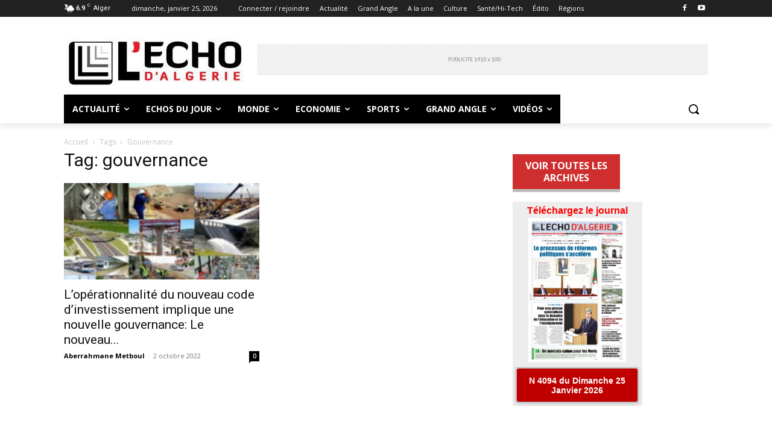

--- FILE ---
content_type: text/html; charset=UTF-8
request_url: https://lechodalgerie.dz/soft/
body_size: 3140
content:
<!DOCTYPE html>
<!-- PAGE_listdownload 07/02/2024 16:18 WEBDEV 25 25.0.204.0 --><html lang="fr" class="htmlstd html5">
<head><meta http-equiv="Content-Type" content="text/html; charset=UTF-8">
<title></title><meta name="generator" content="WEBDEV">
<meta name="viewport" content="width=device-width">
<meta name="Description" lang="fr" content="">
<meta name="keywords" lang="fr" content="">
<meta http-equiv="x-ua-compatible" content="ie=edge"><style type="text/css">.wblien,.wblienHorsZTR {border:0;background:transparent;padding:0;text-align:center;box-shadow:none;_line-height:normal;-webkit-box-decoration-break: clone;box-decoration-break: clone; color:#379dc3;}.wblienHorsZTR {border:0 !important;background:transparent !important;outline-width:0 !important;} .wblienHorsZTR:not([class^=l-]) {box-shadow: none !important;}a:active{}a:visited{}*::-moz-selection{color:#FFFFFF;background-color:#79A2E4;}::selection{color:#FFFFFF;background-color:#79A2E4;}</style><link rel="stylesheet" type="text/css" href="res/standard.css?1000175d896f8">
<link rel="stylesheet" type="text/css" href="res/static.css?10002402c7934">
<link rel="stylesheet" type="text/css" href="LanaDownloads.css?1000072cf72ae">
<link rel="stylesheet" type="text/css" href="palette-Default.css?10000c39c8ec4">
<link rel="stylesheet" type="text/css" href="PAGE_listdownload_style.css?1000094e19eb3">
<style type="text/css">
body{ position:relative;line-height:normal;height:100%;width:100%;margin:0; color:#2d2d2d;} body{}html,body {background-color:#ffffff;position:relative;}#page{position:relative; background-color:#ededed;}html, form {height:100%;}.dzA1{width:204px;height:239px;;overflow-x:hidden;;overflow-y:hidden;position:static;}#czA2,#bzczA2{border-style:solid;border-width:1px;border-color:#c0c0c0;border-collapse:collapse;empty-cells:show;border-spacing:0;}.wbplanche{background-repeat:repeat;background-position:0% 0%;background-attachment:scroll;background-size:auto auto;background-origin:padding-box;}.wbplancheLibInc{_font-size:1px;}</style><style id="wbStyleAncrageIE11" type="text/css">/*<!--*/ @media all and (-ms-high-contrast:none) { *::-ms-backdrop, #page, tr[style*='height: 100%']>td>*[style*='height: 100%'] { height:auto !important; } }  /* IE11 -->*/</style><style type="text/css" class="wbAndrageIEChargement1erAffichage">html.js body {opacity:0;} html.js body:not(*:root){opacity:1;} @media screen { @media (min-width: 0px) {html.js body{opacity:1;}} }</style></head><body onload=";clWDUtil.pfGetTraitement('PAGE_LISTDOWNLOAD',15,'_COM')(event); "><form name="PAGE_LISTDOWNLOAD" action="index.php" target="_self" onsubmit="return clWDUtil.pfGetTraitement('PAGE_LISTDOWNLOAD',18,void 0)(event); " method="post"><div class="h-0"><input type="hidden" name="WD_JSON_PROPRIETE_" value="{&quot;m_oProprietesSecurisees&quot;:{}}"/><input type="hidden" name="WD_BUTTON_CLICK_" value=""><input type="hidden" name="WD_ACTION_" value=""></div><table style="width:100.00%;height:100.00%"><tr style="height:100%"><td style="width:100.00%"><div  id="page" class="clearfix pos1"><div  class="pos2"><div  class="pos3"><table style=" width:204px;height:23px;"><tr><td id="A3" class="l-2 padding webdevclass-riche"><META HTTP-EQUIV="CACHE-CONTROL" CONTENT="NO-CACHE"><p>Téléchargez le journal</p></td></tr></table></div></div><div  class="pos4"><div  class="pos5"><div class="lh0 dzSpan dzA1" id="dzA1" style=""><META HTTP-EQUIV="CACHE-CONTROL" CONTENT="NO-CACHE"><i class="wbHnImg" style="opacity:0;" data-wbModeHomothetique="21"><img src="https://lechodalgerie.dz/wp-content/uploads/2026/01/IMG_9750.jpeg" alt="" onclick="clWDUtil.pfGetTraitement('A1',0,void 0)(event); " id="A1" class="l-0 padding" style=" width:204px; height:239px;display:block;border:0;" onload="(window.wbImgHomNav ? window.wbImgHomNav(this,21,0) : (window['wbImgHomNav_DejaLoaded'] = (window['wbImgHomNav_DejaLoaded']||[]).concat([  [this,21,0]  ]))); "></i></div></div></div><div  class="pos6"><div  class="pos7"><TABLE style=" width:204px;border-collapse:separate;">
<TR><TD style=" width:204px;"><table style="border-spacing:0;" id="czA2">
<tr><td style=" height:57px; width:202px; background-color:#dcdcdc;"><table style=" width:202px;border-spacing:0;height:57px;border-collapse:separate;border:0;outline:none;" id="bzA2"><tr><td style="border:none;" id="tzA2" class="valignmiddle"><META HTTP-EQUIV="CACHE-CONTROL" CONTENT="NO-CACHE"><button type="button" onclick="clWDUtil.pfGetTraitement('A2',0,void 0)(event); " id="A2" class="l-1 wblien bbox padding webdevclass-riche" style="display:block;width:100%;height:auto;min-height:57px;width:auto;min-width:202px;width:202px\9;height:auto;min-height:57px;" title="https://lechodalgerie.dz/wp-content/uploads/2026/01/ED-4094-du-25-01-2026.pdf">N 4094 du Dimanche 25 Janvier 2026</button></td></tr></table></td></tr></table></TD></TR>
</TABLE></div></div></div></td><td style="width:5px;min-width:5px"><div style="height:100%;min-width:5px;width:auto !important;width:5px;" class="lh0"></div></td></tr></table></form>
<script type="text/javascript">var _bTable16_=false;
</script>
<script type="text/javascript" src="./res/WWConstante5.js?3fffe012d3590"></script>
<script type="text/javascript" src="./res/WDUtil.js?3ffff4dfe5a45"></script>
<script type="text/javascript" src="./res/StdAction.js?300002531b438"></script>
<script type="text/javascript" src="./res/WD.js?30028a4c7134e"></script>
<script type="text/javascript">
//# sourceMappingURL=[data-uri]
//WW_PARAMETRES_INSTALLATION_DEBUT
var _WD_="/LANADOWNLOADS_WEB/";
//WW_PARAMETRES_INSTALLATION_FIN
var _WDR_="../";
var _NA_=5;
var _PAGE_=document["PAGE_LISTDOWNLOAD"];
<!--
var _COL={9:"#f1c494",66:"#353535"};
clWDUtil.DeclareTraitementEx("PAGE_LISTDOWNLOAD",true,[18,function(event){window.NSPCS&&NSPCS.NSChamps.ms_oSynchronisationServeur.OnSubmit();return true;},void 0,true]);
clWDUtil.DeclareTraitementEx("A1",false,[0,function(event){var __VARS0=new NSPCS.NSValues.CVariablesLocales(0,1);try{clWDUtil.Try();{__VARS0.DeclareVariable(0,NSPCS.NSTypes.iGetDescription(16));__VARS0.oGetVariable(0).vSetValeur(NSPCS.NSChamps.oGetChamp("A2",4).viGetPropriete(1,35),0,{});_JCL(NSPCS.NSValues.oAny2Natif(__VARS0.oGetVariable(0)),"_blank","application/pdf");void 0;}}catch(_E){clWDUtil.xbCatchThrow(_E,event);return;}finally{clWDUtil&&clWDUtil.oFinally();}},void 0,true]);
clWDUtil.DeclareTraitementEx("A2",false,[0,function(event){var __VARS0=new NSPCS.NSValues.CVariablesLocales(0,1);try{clWDUtil.Try();{__VARS0.DeclareVariable(0,NSPCS.NSTypes.iGetDescription(16));__VARS0.oGetVariable(0).vSetValeur(NSPCS.NSChamps.oGetChamp("A2",4).viGetPropriete(1,35),0,{});_JCL(NSPCS.NSValues.oAny2Natif(__VARS0.oGetVariable(0)),"_blank","application/pdf");void 0;}}catch(_E){clWDUtil.xbCatchThrow(_E,event);return;}finally{clWDUtil&&clWDUtil.oFinally();}},void 0,true]);
clWDUtil.DeclareTraitementEx("PAGE_LISTDOWNLOAD",true,[15,function(event){clWDUtil.DeclareChampInit();window.chfocus&&chfocus();},"_COM",false,16,function(event){},"_COM",false]);
//-->
</script>

<script type="text/javascript" src="res/jquery-3.js?20000617ee009"></script><script type="text/javascript" data-wb-modal src="res/jquery-ancrage-ie.js?20003c5e693d2"></script><script type="text/javascript" src="res/jquery-ui.js?20006a0227e96"></script><script type="text/javascript" src="res/jquery-effet.js?200043d302821"></script><script type="text/javascript">
<!--
if (window["_gtabPostTrt"]!==undefined){for(var i=window["_gtabPostTrt"].length-1; i>-1; --i){var domCible = window["_gtabPostTrt"][i].cible;for(pcode in window["_gtabPostTrt"][i].pcode){var tmp=domCible[pcode.toString()]; var f = window["_gtabPostTrt"][i].pcode[pcode];  domCible[pcode.toString()] = function() { if (tmp) tmp.apply(this,arguments); return f.apply(this,arguments); };if (pcode.toString()=='onload'){if (domCible.complete || domCible.getAttribute("data-onload-posttrt")=="true") domCible[pcode.toString()]();domCible.removeAttribute("data-onload-posttrt");}}}}
//-->
</script></body></html>